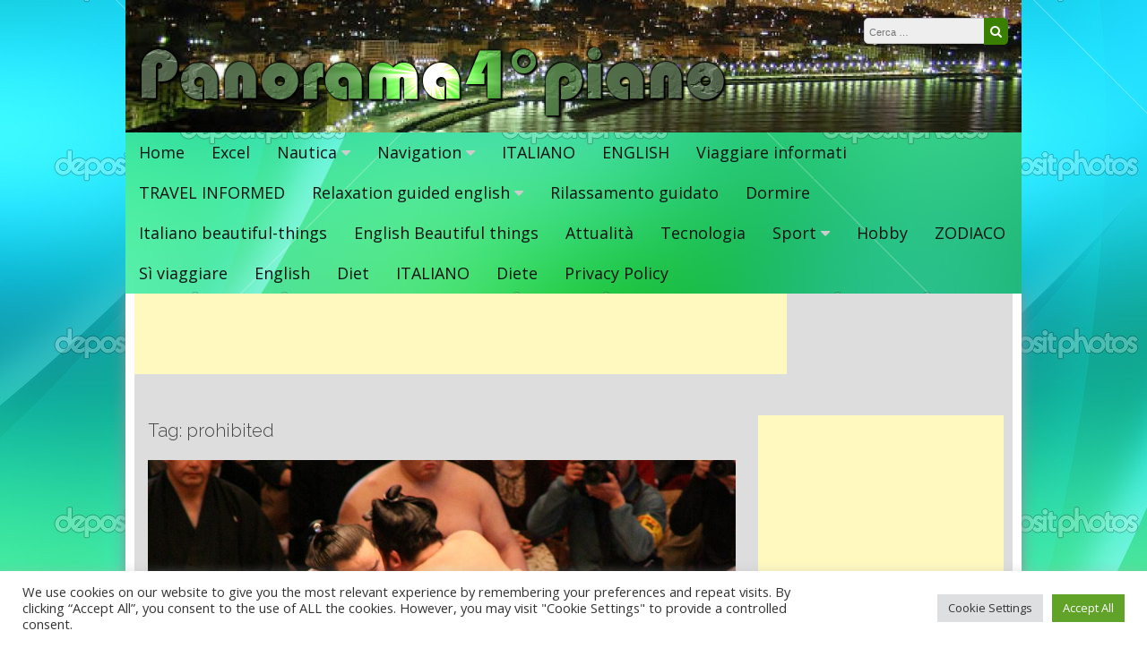

--- FILE ---
content_type: text/html; charset=utf-8
request_url: https://www.google.com/recaptcha/api2/aframe
body_size: 267
content:
<!DOCTYPE HTML><html><head><meta http-equiv="content-type" content="text/html; charset=UTF-8"></head><body><script nonce="a6722VnpIzrOxvh6njMS4g">/** Anti-fraud and anti-abuse applications only. See google.com/recaptcha */ try{var clients={'sodar':'https://pagead2.googlesyndication.com/pagead/sodar?'};window.addEventListener("message",function(a){try{if(a.source===window.parent){var b=JSON.parse(a.data);var c=clients[b['id']];if(c){var d=document.createElement('img');d.src=c+b['params']+'&rc='+(localStorage.getItem("rc::a")?sessionStorage.getItem("rc::b"):"");window.document.body.appendChild(d);sessionStorage.setItem("rc::e",parseInt(sessionStorage.getItem("rc::e")||0)+1);localStorage.setItem("rc::h",'1768954799775');}}}catch(b){}});window.parent.postMessage("_grecaptcha_ready", "*");}catch(b){}</script></body></html>